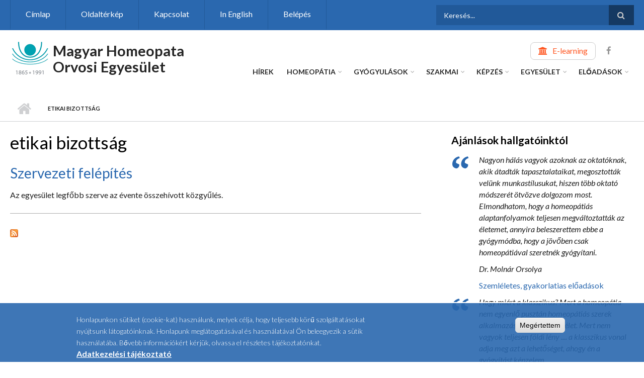

--- FILE ---
content_type: text/html; charset=utf-8
request_url: https://www.homeopata.hu/hu/tags/etikai-bizottsag
body_size: 73900
content:
<!DOCTYPE html>
<html lang="hu" dir="ltr"
  xmlns:content="http://purl.org/rss/1.0/modules/content/"
  xmlns:dc="http://purl.org/dc/terms/"
  xmlns:foaf="http://xmlns.com/foaf/0.1/"
  xmlns:og="http://ogp.me/ns#"
  xmlns:rdfs="http://www.w3.org/2000/01/rdf-schema#"
  xmlns:sioc="http://rdfs.org/sioc/ns#"
  xmlns:sioct="http://rdfs.org/sioc/types#"
  xmlns:skos="http://www.w3.org/2004/02/skos/core#"
  xmlns:xsd="http://www.w3.org/2001/XMLSchema#">

<head profile="http://www.w3.org/1999/xhtml/vocab">
  <meta http-equiv="Content-Type" content="text/html; charset=utf-8" />
<meta name="Generator" content="Drupal 7 (http://drupal.org)" />
<link rel="alternate" type="application/rss+xml" title="RSS - etikai bizottság" href="https://www.homeopata.hu/hu/taxonomy/term/161/feed" />
<link rel="canonical" href="/hu/tags/etikai-bizottsag" />
<link rel="shortlink" href="/hu/taxonomy/term/161" />
<meta name="MobileOptimized" content="width" />
<meta name="HandheldFriendly" content="true" />
<meta name="viewport" content="width=device-width, initial-scale=1" />
<meta about="/hu/tags/etikai-bizottsag" typeof="skos:Concept" property="rdfs:label skos:prefLabel" content="etikai bizottság" />
<link rel="shortcut icon" href="https://www.homeopata.hu/sites/default/files/homeopata-logo0_0.png" type="image/png" />
  <title>etikai bizottság | Magyar Homeopata Orvosi Egyesület</title>
  <style type="text/css" media="all">
@import url("https://www.homeopata.hu/modules/system/system.base.css?suhruz");
@import url("https://www.homeopata.hu/modules/system/system.menus.css?suhruz");
@import url("https://www.homeopata.hu/modules/system/system.messages.css?suhruz");
@import url("https://www.homeopata.hu/modules/system/system.theme.css?suhruz");
</style>
<style type="text/css" media="all">
@import url("https://www.homeopata.hu/sites/all/modules/simplenews/simplenews.css?suhruz");
@import url("https://www.homeopata.hu/modules/book/book.css?suhruz");
@import url("https://www.homeopata.hu/sites/all/modules/calendar/css/calendar_multiday.css?suhruz");
@import url("https://www.homeopata.hu/modules/field/theme/field.css?suhruz");
@import url("https://www.homeopata.hu/sites/all/modules/footnotes/footnotes.css?suhruz");
@import url("https://www.homeopata.hu/modules/node/node.css?suhruz");
@import url("https://www.homeopata.hu/modules/search/search.css?suhruz");
@import url("https://www.homeopata.hu/modules/user/user.css?suhruz");
@import url("https://www.homeopata.hu/sites/all/modules/youtube/css/youtube.css?suhruz");
@import url("https://www.homeopata.hu/sites/all/modules/extlink/css/extlink.css?suhruz");
@import url("https://www.homeopata.hu/sites/all/modules/views/css/views.css?suhruz");
</style>
<style type="text/css" media="all">
@import url("https://www.homeopata.hu/sites/all/modules/ctools/css/ctools.css?suhruz");
</style>
<link type="text/css" rel="stylesheet" href="https://www.homeopata.hu/sites/all/modules/popup/popup.css?suhruz" media="all" />
<style type="text/css" media="all">
@import url("https://www.homeopata.hu/sites/all/modules/tagclouds/tagclouds.css?suhruz");
@import url("https://www.homeopata.hu/sites/all/modules/eu_cookie_compliance/css/eu_cookie_compliance.css?suhruz");
@import url("https://www.homeopata.hu/modules/taxonomy/taxonomy.css?suhruz");
</style>
<link type="text/css" rel="stylesheet" href="https://maxcdn.bootstrapcdn.com/font-awesome/4.4.0/css/font-awesome.min.css" media="all" />
<style type="text/css" media="all">
@import url("https://www.homeopata.hu/sites/all/themes/scholarly/js/meanmenu/meanmenu.css?suhruz");
@import url("https://www.homeopata.hu/sites/all/libraries/superfish/css/superfish.css?suhruz");
@import url("https://www.homeopata.hu/sites/default/files/ctools/css/cbdb44160de9a4cd16a9ea5f8d0782f5.css?suhruz");
</style>
<style type="text/css" media="all">
@import url("https://www.homeopata.hu/sites/all/themes/scholarly/bootstrap/css/bootstrap.css?suhruz");
@import url("https://www.homeopata.hu/sites/all/themes/scholarly/js/flexslider/flexslider.css?suhruz");
@import url("https://www.homeopata.hu/sites/all/themes/scholarly/style.css?suhruz");
</style>
<style type="text/css" media="print">
@import url("https://www.homeopata.hu/sites/all/themes/scholarly/print.css?suhruz");
</style>
<style type="text/css" media="all">
@import url("https://www.homeopata.hu/sites/all/themes/scholarly/style-blue.css?suhruz");
</style>
<link type="text/css" rel="stylesheet" href="https://www.homeopata.hu/sites/all/themes/scholarly/fonts/https/lato-font.css?suhruz" media="all" />
<style type="text/css" media="all">
@import url("https://www.homeopata.hu/sites/all/themes/scholarly/fonts/https/sourcecodepro-font.css?suhruz");
@import url("https://www.homeopata.hu/sites/all/themes/scholarly/fonts/https/ptserif-blockquote-font.css?suhruz");
</style>

<!--[if (IE 9)&(!IEMobile)]>
<link type="text/css" rel="stylesheet" href="https://www.homeopata.hu/sites/all/themes/scholarly/ie9.css?suhruz" media="all" />
<![endif]-->
<style type="text/css" media="all">
@import url("https://www.homeopata.hu/sites/all/themes/scholarly/local.css?suhruz");
@import url("https://www.homeopata.hu/sites/default/files/css_injector/css_injector_1.css?suhruz");
@import url("https://www.homeopata.hu/sites/default/files/css_injector/css_injector_3.css?suhruz");
@import url("https://www.homeopata.hu/sites/default/files/css_injector/css_injector_5.css?suhruz");
@import url("https://www.homeopata.hu/sites/default/files/css_injector/css_injector_7.css?suhruz");
@import url("https://www.homeopata.hu/sites/default/files/css_injector/css_injector_9.css?suhruz");
@import url("https://www.homeopata.hu/sites/default/files/css_injector/css_injector_11.css?suhruz");
@import url("https://www.homeopata.hu/sites/default/files/css_injector/css_injector_13.css?suhruz");
@import url("https://www.homeopata.hu/sites/default/files/css_injector/css_injector_15.css?suhruz");
@import url("https://www.homeopata.hu/sites/default/files/css_injector/css_injector_17.css?suhruz");
@import url("https://www.homeopata.hu/sites/default/files/css_injector/css_injector_23.css?suhruz");
@import url("https://www.homeopata.hu/sites/default/files/css_injector/css_injector_25.css?suhruz");
@import url("https://www.homeopata.hu/sites/default/files/css_injector/css_injector_29.css?suhruz");
@import url("https://www.homeopata.hu/sites/default/files/css_injector/css_injector_31.css?suhruz");
@import url("https://www.homeopata.hu/sites/default/files/css_injector/css_injector_35.css?suhruz");
@import url("https://www.homeopata.hu/sites/default/files/css_injector/css_injector_36.css?suhruz");
</style>
<style type="text/css" media="all">
@import url("https://www.homeopata.hu/sites/default/files/css_injector/css_injector_38.css?suhruz");
@import url("https://www.homeopata.hu/sites/default/files/css_injector/css_injector_39.css?suhruz");
</style>

  <!-- HTML5 element support for IE6-8 -->
  <!--[if lt IE 9]>
    <script src="//html5shiv.googlecode.com/svn/trunk/html5.js"></script>
  <![endif]-->
  <script type="text/javascript" src="https://www.homeopata.hu/sites/all/modules/jquery_update/replace/jquery/1.12/jquery.min.js?v=1.12.4"></script>
<script type="text/javascript" src="https://www.homeopata.hu/misc/jquery-extend-3.4.0.js?v=1.12.4"></script>
<script type="text/javascript" src="https://www.homeopata.hu/misc/jquery-html-prefilter-3.5.0-backport.js?v=1.12.4"></script>
<script type="text/javascript" src="https://www.homeopata.hu/misc/jquery.once.js?v=1.2"></script>
<script type="text/javascript" src="https://www.homeopata.hu/misc/drupal.js?suhruz"></script>
<script type="text/javascript" src="https://www.homeopata.hu/sites/all/modules/jquery_update/js/jquery_browser.js?v=0.0.1"></script>
<script type="text/javascript" src="https://www.homeopata.hu/sites/all/modules/eu_cookie_compliance/js/jquery.cookie-1.4.1.min.js?v=1.4.1"></script>
<script type="text/javascript" src="https://www.homeopata.hu/misc/form-single-submit.js?v=7.103"></script>
<script type="text/javascript" src="https://www.homeopata.hu/sites/all/modules/entityreference/js/entityreference.js?suhruz"></script>
<script type="text/javascript" src="https://www.homeopata.hu/sites/default/files/languages/hu_VU3mfAUVPOYiFmtmX1hyCtkCwycNJs-a6uTXQ2jZDQU.js?suhruz"></script>
<script type="text/javascript" src="https://www.homeopata.hu/sites/all/modules/popup/popup.js?suhruz"></script>
<script type="text/javascript" src="https://www.homeopata.hu/sites/all/modules/google_analytics/googleanalytics.js?suhruz"></script>
<script type="text/javascript" src="https://www.googletagmanager.com/gtag/js?id=G-0HJC4KGV6H"></script>
<script type="text/javascript">
<!--//--><![CDATA[//><!--
window.google_analytics_uacct = "G-0HJC4KGV6H";window.dataLayer = window.dataLayer || [];function gtag(){dataLayer.push(arguments)};gtag("js", new Date());gtag("set", "developer_id.dMDhkMT", true);gtag("config", "G-0HJC4KGV6H", {"groups":"default","anonymize_ip":true,"allow_ad_personalization_signals":false});
//--><!]]>
</script>
<script type="text/javascript" src="https://www.homeopata.hu/sites/all/modules/extlink/js/extlink.js?suhruz"></script>
<script type="text/javascript" src="https://www.homeopata.hu/sites/all/themes/scholarly/bootstrap/js/bootstrap.min.js?suhruz"></script>
<script type="text/javascript">
<!--//--><![CDATA[//><!--
jQuery(document).ready(function($) { 
		$(window).scroll(function() {
			if($(this).scrollTop() != 0) {
				$("#toTop").addClass("show");	
			} else {
				$("#toTop").removeClass("show");
			}
		});
		
		$("#toTop").click(function() {
			$("body,html").animate({scrollTop:0},800);
		});	
		
		});
//--><!]]>
</script>
<script type="text/javascript">
<!--//--><![CDATA[//><!--
jQuery(document).ready(function($) { 

	    var map;
	    var myLatlng;
	    var myZoom;
	    var marker;
		
		});
//--><!]]>
</script>
<script type="text/javascript" src="https://maps.googleapis.com/maps/api/js?v=3&amp;key=AIzaSyDyL-4KyWw_3hp-0jmZLGcJ3zMWkkJ44VI"></script>
<script type="text/javascript">
<!--//--><![CDATA[//><!--
jQuery(document).ready(function($) { 

		if ($("#map-canvas").length>0) {
		
			myLatlng = new google.maps.LatLng(Drupal.settings.scholarly['google_map_latitude'], Drupal.settings.scholarly['google_map_longitude']);
			myZoom = 13;
			
			function initialize() {
			
				var mapOptions = {
				zoom: myZoom,
				mapTypeId: google.maps.MapTypeId.ROADMAP,
				center: myLatlng,
				scrollwheel: false
				};
				
				map = new google.maps.Map(document.getElementById(Drupal.settings.scholarly['google_map_canvas']),mapOptions);
				
				marker = new google.maps.Marker({
				map:map,
				draggable:true,
				position: myLatlng
				});
				
				google.maps.event.addDomListener(window, "resize", function() {
				map.setCenter(myLatlng);
				});
		
			}
		
			google.maps.event.addDomListener(window, "load", initialize);
			
		}
		
		});
//--><!]]>
</script>
<script type="text/javascript">
<!--//--><![CDATA[//><!--
jQuery(document).ready(function($) { 

			var	headerTopHeight = $("#header-top").outerHeight(),
			headerHeight = $("#header").outerHeight();
			
			$(window).scroll(function() {
			if(($(this).scrollTop() > headerTopHeight+headerHeight) && ($(window).width() > 767)) {
				$("body").addClass("onscroll");
				if (($("#site-name").length > 0) && ($("#logo").length > 0)) {
					$(".onscroll #logo").addClass("hide");
				}

				if ($("#banner").length > 0) { 
 					$("#banner").css("marginTop", (headerHeight)+"px");
				} else if ($("#page-intro").length > 0) {
					$("#page-intro").css("marginTop", (headerHeight)+"px");
				} else {
					$("#page").css("marginTop", (headerHeight)+"px");
				}
			} else {
				$("body").removeClass("onscroll");
				$("#logo").removeClass("hide");
				$("#page,#banner,#page-intro").css("marginTop", (0)+"px");
			}
			});
		});
//--><!]]>
</script>
<script type="text/javascript" src="https://www.homeopata.hu/sites/all/themes/scholarly/js/meanmenu/jquery.meanmenu.fork.js?suhruz"></script>
<script type="text/javascript">
<!--//--><![CDATA[//><!--
jQuery(document).ready(function($) {

			$("#main-navigation .sf-menu, #main-navigation .content>ul.menu, #main-navigation ul.main-menu").wrap("<div class='meanmenu-wrapper'></div>");
			$("#main-navigation .meanmenu-wrapper").meanmenu({
				meanScreenWidth: "767",
				meanRemoveAttrs: true,
				meanMenuContainer: "#header-inside",
				meanMenuClose: ""
			});

			$("#header-top .sf-menu, #header-top .content>ul.menu").wrap("<div class='header-top-meanmenu-wrapper'></div>");
			$("#header-top .header-top-meanmenu-wrapper").meanmenu({
				meanScreenWidth: "767",
				meanRemoveAttrs: true,
				meanMenuContainer: "#header-top-inside",
				meanMenuClose: ""
			});

		});
//--><!]]>
</script>
<script type="text/javascript">
<!--//--><![CDATA[//><!--

        (function($) {
		Drupal.FieldGroup = Drupal.FieldGroup || {};
		Drupal.FieldGroup.Effects = Drupal.FieldGroup.Effects || {};

            Drupal.FieldGroup.Effects.processAccordion = {
              execute: function (context, settings, type) {
                $("div.field-group-accordion-wrapper", context).once("fieldgroup-effects", function () {
                  var wrapper = $(this);

                  wrapper.accordion({
                    heightStyle: "content",
                    autoHeight: true,
                    active: ".field-group-accordion-active",
                    collapsible: true,
                    changestart: function(event, ui) {
                      if ($(this).hasClass("effect-none")) {
                        ui.options.animated = false;
                      }
                      else {
                        ui.options.animated = "slide";
                      }
                    }
                  });
                });
              }
            }
	
    	})(jQuery);
//--><!]]>
</script>
<script type="text/javascript" src="https://www.homeopata.hu/sites/all/libraries/superfish/superfish.js?suhruz"></script>
<script type="text/javascript" src="https://www.homeopata.hu/sites/all/libraries/superfish/jquery.hoverIntent.minified.js?suhruz"></script>
<script type="text/javascript" src="https://www.homeopata.hu/sites/all/libraries/superfish/supposition.js?suhruz"></script>
<script type="text/javascript" src="https://www.homeopata.hu/sites/all/libraries/superfish/supersubs.js?suhruz"></script>
<script type="text/javascript" src="https://www.homeopata.hu/sites/all/modules/superfish/superfish.js?suhruz"></script>
<script type="text/javascript" src="https://www.homeopata.hu/sites/all/themes/scholarly/js/flexslider/jquery.flexslider.js?suhruz"></script>
<script type="text/javascript" src="https://www.homeopata.hu/sites/all/themes/scholarly/js/jquery.browser.min.js?suhruz"></script>
<script type="text/javascript">
<!--//--><![CDATA[//><!--
jQuery.extend(Drupal.settings, {"basePath":"\/","pathPrefix":"hu\/","setHasJsCookie":0,"ajaxPageState":{"theme":"scholarly","theme_token":"jK1ZXuoq_lV5EDvSIjfB-nurInlb4z9gRubeuv2rq90","js":{"0":1,"sites\/all\/modules\/eu_cookie_compliance\/js\/eu_cookie_compliance.min.js":1,"sites\/all\/modules\/jquery_update\/replace\/jquery\/1.12\/jquery.min.js":1,"misc\/jquery-extend-3.4.0.js":1,"misc\/jquery-html-prefilter-3.5.0-backport.js":1,"misc\/jquery.once.js":1,"misc\/drupal.js":1,"sites\/all\/modules\/jquery_update\/js\/jquery_browser.js":1,"sites\/all\/modules\/eu_cookie_compliance\/js\/jquery.cookie-1.4.1.min.js":1,"misc\/form-single-submit.js":1,"sites\/all\/modules\/entityreference\/js\/entityreference.js":1,"public:\/\/languages\/hu_VU3mfAUVPOYiFmtmX1hyCtkCwycNJs-a6uTXQ2jZDQU.js":1,"sites\/all\/modules\/popup\/popup.js":1,"sites\/all\/modules\/google_analytics\/googleanalytics.js":1,"https:\/\/www.googletagmanager.com\/gtag\/js?id=G-0HJC4KGV6H":1,"1":1,"sites\/all\/modules\/extlink\/js\/extlink.js":1,"sites\/all\/themes\/scholarly\/bootstrap\/js\/bootstrap.min.js":1,"2":1,"3":1,"https:\/\/maps.googleapis.com\/maps\/api\/js?v=3\u0026key=AIzaSyDyL-4KyWw_3hp-0jmZLGcJ3zMWkkJ44VI":1,"4":1,"5":1,"sites\/all\/themes\/scholarly\/js\/meanmenu\/jquery.meanmenu.fork.js":1,"6":1,"7":1,"sites\/all\/libraries\/superfish\/superfish.js":1,"sites\/all\/libraries\/superfish\/jquery.hoverIntent.minified.js":1,"sites\/all\/libraries\/superfish\/supposition.js":1,"sites\/all\/libraries\/superfish\/supersubs.js":1,"sites\/all\/modules\/superfish\/superfish.js":1,"sites\/all\/themes\/scholarly\/js\/flexslider\/jquery.flexslider.js":1,"sites\/all\/themes\/scholarly\/js\/jquery.browser.min.js":1},"css":{"modules\/system\/system.base.css":1,"modules\/system\/system.menus.css":1,"modules\/system\/system.messages.css":1,"modules\/system\/system.theme.css":1,"sites\/all\/modules\/simplenews\/simplenews.css":1,"modules\/book\/book.css":1,"sites\/all\/modules\/calendar\/css\/calendar_multiday.css":1,"modules\/field\/theme\/field.css":1,"sites\/all\/modules\/footnotes\/footnotes.css":1,"modules\/node\/node.css":1,"modules\/search\/search.css":1,"modules\/user\/user.css":1,"sites\/all\/modules\/youtube\/css\/youtube.css":1,"sites\/all\/modules\/extlink\/css\/extlink.css":1,"sites\/all\/modules\/views\/css\/views.css":1,"sites\/all\/modules\/ctools\/css\/ctools.css":1,"sites\/all\/modules\/popup\/popup.css":1,"sites\/all\/modules\/tagclouds\/tagclouds.css":1,"sites\/all\/modules\/eu_cookie_compliance\/css\/eu_cookie_compliance.css":1,"modules\/taxonomy\/taxonomy.css":1,"https:\/\/maxcdn.bootstrapcdn.com\/font-awesome\/4.4.0\/css\/font-awesome.min.css":1,"sites\/all\/themes\/scholarly\/js\/meanmenu\/meanmenu.css":1,"sites\/all\/libraries\/superfish\/css\/superfish.css":1,"public:\/\/ctools\/css\/cbdb44160de9a4cd16a9ea5f8d0782f5.css":1,"sites\/all\/themes\/scholarly\/bootstrap\/css\/bootstrap.css":1,"sites\/all\/themes\/scholarly\/js\/flexslider\/flexslider.css":1,"sites\/all\/themes\/scholarly\/style.css":1,"sites\/all\/themes\/scholarly\/print.css":1,"sites\/all\/themes\/scholarly\/style-blue.css":1,"sites\/all\/themes\/scholarly\/fonts\/https\/lato-font.css":1,"sites\/all\/themes\/scholarly\/fonts\/https\/sourcecodepro-font.css":1,"sites\/all\/themes\/scholarly\/fonts\/https\/ptserif-blockquote-font.css":1,"sites\/all\/themes\/scholarly\/ie9.css":1,"sites\/all\/themes\/scholarly\/local.css":1,"public:\/\/css_injector\/css_injector_1.css":1,"public:\/\/css_injector\/css_injector_3.css":1,"public:\/\/css_injector\/css_injector_5.css":1,"public:\/\/css_injector\/css_injector_7.css":1,"public:\/\/css_injector\/css_injector_9.css":1,"public:\/\/css_injector\/css_injector_11.css":1,"public:\/\/css_injector\/css_injector_13.css":1,"public:\/\/css_injector\/css_injector_15.css":1,"public:\/\/css_injector\/css_injector_17.css":1,"public:\/\/css_injector\/css_injector_23.css":1,"public:\/\/css_injector\/css_injector_25.css":1,"public:\/\/css_injector\/css_injector_29.css":1,"public:\/\/css_injector\/css_injector_31.css":1,"public:\/\/css_injector\/css_injector_35.css":1,"public:\/\/css_injector\/css_injector_36.css":1,"public:\/\/css_injector\/css_injector_37.css":1,"public:\/\/css_injector\/css_injector_38.css":1,"public:\/\/css_injector\/css_injector_39.css":1}},"popup":{"effects":{"show":{"default":"this.body.show();","fade":"\n        if (this.opacity){\n          this.body.fadeTo(\u0027medium\u0027,this.opacity);\n        }else{\n          this.body.fadeIn(\u0027medium\u0027);\n        }","slide-down":"this.body.slideDown(\u0027medium\u0027)","slide-down-fade":"\n        this.body.animate(\n          {\n            height:\u0027show\u0027,\n            opacity:(this.opacity ? this.opacity : \u0027show\u0027)\n          }, \u0027medium\u0027\n        );"},"hide":{"default":"this.body.hide();","fade":"this.body.fadeOut(\u0027medium\u0027);","slide-down":"this.body.slideUp(\u0027medium\u0027);","slide-down-fade":"\n        this.body.animate(\n          {\n            height:\u0027hide\u0027,\n            opacity:\u0027hide\u0027\n          }, \u0027medium\u0027\n        );"}},"linger":"500","delay":"250"},"better_exposed_filters":{"views":{"mt_events":{"displays":{"block":{"filters":[]}}},"mt_testimonials":{"displays":{"block_1":{"filters":[]}}},"mt_tweets":{"displays":{"block":{"filters":[]}}}}},"eu_cookie_compliance":{"cookie_policy_version":"1.0.0","popup_enabled":1,"popup_agreed_enabled":1,"popup_hide_agreed":1,"popup_clicking_confirmation":1,"popup_scrolling_confirmation":0,"popup_html_info":"\u003Cdiv class=\u0022eu-cookie-compliance-banner eu-cookie-compliance-banner-info eu-cookie-compliance-banner--default\u0022\u003E\n  \u003Cdiv class=\u0022popup-content info\u0022\u003E\n        \u003Cdiv id=\u0022popup-text\u0022\u003E\n      \u003Cp\u003E\u003Cspan\u003EHonlapunkon s\u00fctiket (cookie-kat) haszn\u00e1lunk, melyek c\u00e9lja, hogy teljesebb k\u00f6r\u0171 szolg\u00e1ltat\u00e1sokat ny\u00fajtsunk l\u00e1togat\u00f3inknak.\u003C\/span\u003E\u003C\/p\u003E\n\u003Cp\u003EHonlapunk megl\u00e1togat\u00e1s\u00e1val \u00e9s haszn\u00e1lat\u00e1val \u00d6n beleegyezik a s\u00fctik haszn\u00e1lat\u00e1ba. B\u0151vebb inform\u00e1ci\u00f3k\u00e9rt k\u00e9rj\u00fck, olvassa el r\u00e9szletes t\u00e1j\u00e9koztat\u00f3nkat.\u003C\/p\u003E\n              \u003Cbutton type=\u0022button\u0022 class=\u0022find-more-button eu-cookie-compliance-more-button\u0022\u003EAdatkezel\u00e9si t\u00e1j\u00e9koztat\u00f3\u003C\/button\u003E\n          \u003C\/div\u003E\n    \n    \u003Cdiv id=\u0022popup-buttons\u0022 class=\u0022\u0022\u003E\n            \u003Cbutton type=\u0022button\u0022 class=\u0022agree-button eu-cookie-compliance-default-button\u0022\u003EMeg\u00e9rtettem\u003C\/button\u003E\n          \u003C\/div\u003E\n  \u003C\/div\u003E\n\u003C\/div\u003E","use_mobile_message":false,"mobile_popup_html_info":"\u003Cdiv class=\u0022eu-cookie-compliance-banner eu-cookie-compliance-banner-info eu-cookie-compliance-banner--default\u0022\u003E\n  \u003Cdiv class=\u0022popup-content info\u0022\u003E\n        \u003Cdiv id=\u0022popup-text\u0022\u003E\n                    \u003Cbutton type=\u0022button\u0022 class=\u0022find-more-button eu-cookie-compliance-more-button\u0022\u003EAdatkezel\u00e9si t\u00e1j\u00e9koztat\u00f3\u003C\/button\u003E\n          \u003C\/div\u003E\n    \n    \u003Cdiv id=\u0022popup-buttons\u0022 class=\u0022\u0022\u003E\n            \u003Cbutton type=\u0022button\u0022 class=\u0022agree-button eu-cookie-compliance-default-button\u0022\u003EMeg\u00e9rtettem\u003C\/button\u003E\n          \u003C\/div\u003E\n  \u003C\/div\u003E\n\u003C\/div\u003E\n","mobile_breakpoint":"768","popup_html_agreed":"\u003Cdiv\u003E\n  \u003Cdiv class=\u0022popup-content agreed\u0022\u003E\n    \u003Cdiv id=\u0022popup-text\u0022\u003E\n      \u003Cp\u003E\u003Cspan\u003EK\u00f6sz\u00f6nj\u00fck!\u003C\/span\u003E\u003C\/p\u003E\n    \u003C\/div\u003E\n    \u003Cdiv id=\u0022popup-buttons\u0022\u003E\n      \u003Cbutton type=\u0022button\u0022 class=\u0022hide-popup-button eu-cookie-compliance-hide-button\u0022\u003EBez\u00e1r\u003C\/button\u003E\n              \u003Cbutton type=\u0022button\u0022 class=\u0022find-more-button eu-cookie-compliance-more-button-thank-you\u0022 \u003EAdatkezel\u00e9si t\u00e1j\u00e9koztat\u00f3\u003C\/button\u003E\n          \u003C\/div\u003E\n  \u003C\/div\u003E\n\u003C\/div\u003E","popup_use_bare_css":false,"popup_height":"auto","popup_width":"100%","popup_delay":1000,"popup_link":"\/hu\/content\/adatkezelesi-tajekoztato","popup_link_new_window":1,"popup_position":null,"fixed_top_position":1,"popup_language":"hu","store_consent":false,"better_support_for_screen_readers":0,"reload_page":0,"domain":"","domain_all_sites":null,"popup_eu_only_js":0,"cookie_lifetime":"100","cookie_session":false,"disagree_do_not_show_popup":0,"method":"default","allowed_cookies":"","withdraw_markup":"\u003Cbutton type=\u0022button\u0022 class=\u0022eu-cookie-withdraw-tab\u0022\u003EPrivacy settings\u003C\/button\u003E\n\u003Cdiv class=\u0022eu-cookie-withdraw-banner\u0022\u003E\n  \u003Cdiv class=\u0022popup-content info\u0022\u003E\n    \u003Cdiv id=\u0022popup-text\u0022\u003E\n      \u003Ch2\u003EWe use cookies on this site to enhance your user experience\u003C\/h2\u003E\n\u003Cp\u003EYou have given your consent for us to set cookies.\u003C\/p\u003E\n    \u003C\/div\u003E\n    \u003Cdiv id=\u0022popup-buttons\u0022\u003E\n      \u003Cbutton type=\u0022button\u0022 class=\u0022eu-cookie-withdraw-button\u0022\u003EWithdraw consent\u003C\/button\u003E\n    \u003C\/div\u003E\n  \u003C\/div\u003E\n\u003C\/div\u003E\n","withdraw_enabled":false,"withdraw_button_on_info_popup":false,"cookie_categories":[],"cookie_categories_details":[],"enable_save_preferences_button":true,"cookie_name":"","cookie_value_disagreed":"0","cookie_value_agreed_show_thank_you":"1","cookie_value_agreed":"2","containing_element":"body","automatic_cookies_removal":true,"close_button_action":"close_banner"},"googleanalytics":{"account":["G-0HJC4KGV6H"],"trackOutbound":1,"trackMailto":1,"trackDownload":1,"trackDownloadExtensions":"7z|aac|arc|arj|asf|asx|avi|bin|csv|doc(x|m)?|dot(x|m)?|exe|flv|gif|gz|gzip|hqx|jar|jpe?g|js|mp(2|3|4|e?g)|mov(ie)?|msi|msp|pdf|phps|png|ppt(x|m)?|pot(x|m)?|pps(x|m)?|ppam|sld(x|m)?|thmx|qtm?|ra(m|r)?|sea|sit|tar|tgz|torrent|txt|wav|wma|wmv|wpd|xls(x|m|b)?|xlt(x|m)|xlam|xml|z|zip"},"superfish":[{"id":"2","sf":{"animation":{"opacity":"show"},"speed":"\u0027fast\u0027","autoArrows":false,"dropShadows":false,"disableHI":false},"plugins":{"supposition":true,"bgiframe":false,"supersubs":{"minWidth":"13","maxWidth":"27","extraWidth":1}}},{"id":"1","sf":{"animation":{"opacity":"show"},"speed":"\u0027fast\u0027","autoArrows":false,"dropShadows":false,"disableHI":false},"plugins":{"supposition":true,"bgiframe":false,"supersubs":{"minWidth":"13","maxWidth":"27","extraWidth":1}}}],"urlIsAjaxTrusted":{"\/hu\/tags\/etikai-bizottsag":true},"extlink":{"extTarget":"_blank","extClass":"ext","extLabel":"(link is external)","extImgClass":0,"extIconPlacement":"append","extSubdomains":0,"extExclude":"","extInclude":".(pdf|doc|ppt)","extCssExclude":".social-media-info","extCssExplicit":"","extAlert":0,"extAlertText":"This link will take you to an external web site.","mailtoClass":"mailto","mailtoLabel":"(link sends e-mail)","extUseFontAwesome":false},"scholarly":{"google_map_latitude":"40.726576","google_map_longitude":"-74.046822","google_map_canvas":"map-canvas"}});
//--><!]]>
</script>
</head>
<body class="html not-front not-logged-in one-sidebar sidebar-second page-taxonomy page-taxonomy-term page-taxonomy-term- page-taxonomy-term-161 i18n-hu no-banner sff-7 slff-7 hff-7 pff-7 form-style-1" >
  <div id="skip-link">
    <a href="#main-content" class="element-invisible element-focusable">Ugrás a tartalomra</a>
  </div>
    <div id="toTop"><i class="fa fa-angle-up"></i></div>

<!-- #header-top -->
<div id="header-top" class="clearfix">
    <div class="container">

        <!-- #header-top-inside -->
        <div id="header-top-inside" class="clearfix">
            <div class="row">
            
                        <div class="col-md-8">
                <!-- #header-top-left -->
                <div id="header-top-left" class="clearfix">
                    <div class="header-top-area">
                          <div class="region region-header-top-left">
    <div id="block-superfish-2" class="block block-superfish clearfix">

    
  <div class="content">
    <ul id="superfish-2" class="menu sf-menu sf-menu-header-top-menu sf-horizontal sf-style-none sf-total-items-5 sf-parent-items-0 sf-single-items-5"><li id="menu-446-2" class="first odd sf-item-1 sf-depth-1 sf-no-children"><a href="/hu" title="" class="sf-depth-1">Címlap</a></li><li id="menu-1317-2" class="middle even sf-item-2 sf-depth-1 sf-no-children"><a href="/hu/sitemap" title="" class="sf-depth-1">Oldaltérkép</a></li><li id="menu-454-2" class="middle odd sf-item-3 sf-depth-1 sf-no-children"><a href="/hu/content/kapcsolat" title="" class="sf-depth-1">Kapcsolat</a></li><li id="menu-2167-2" class="middle even sf-item-4 sf-depth-1 sf-no-children"><a href="//www.homeopata.hu/en" class="sf-depth-1">In English</a></li><li id="menu-2169-2" class="last odd sf-item-5 sf-depth-1 sf-no-children"><a href="/hu/user/login" title="" class="sf-depth-1">Belépés</a></li></ul>  </div>
</div>
  </div>
                    </div>
                </div>
                <!-- EOF:#header-top-left -->
            </div>
                        
                        <div class="col-md-4">
                <!-- #header-top-right -->
                <div id="header-top-right" class="clearfix">
                    <div class="header-top-area">                    
                          <div class="region region-header-top-right">
    <div id="block-search-form" class="block block-search clearfix">

    
  <div class="content">
    <form action="/hu/tags/etikai-bizottsag" method="post" id="search-block-form" accept-charset="UTF-8"><div><div class="container-inline">
      <h2 class="element-invisible">Keresés űrlap</h2>
    <div class="form-item form-type-textfield form-item-search-block-form">
 <input onblur="if (this.value == &#039;&#039;) {this.value = &#039;Keresés...&#039;;}" onfocus="if (this.value == &#039;Keresés...&#039;) {this.value = &#039;&#039;;}" type="text" id="edit-search-block-form--2" name="search_block_form" value="Keresés..." size="15" maxlength="128" class="form-text" />
</div>
<div class="form-actions form-wrapper" id="edit-actions"><input value="" type="submit" id="edit-submit" name="op" class="form-submit" /></div><input type="hidden" name="form_build_id" value="form-8R94jA7D-GjDnOWGnyjW6Who1c6kNGEWwxGd4gSmt_M" />
<input type="hidden" name="form_id" value="search_block_form" />
</div>
</div></form>  </div>
</div>
  </div>
                    </div>
                </div>
                <!-- EOF:#header-top-right -->
            </div>
                        
            </div>
        </div>
        <!-- EOF: #header-top-inside -->

    </div>
</div>
<!-- EOF: #header-top -->    

<!-- #header -->
<header id="header"  role="banner" class="clearfix">
    <div class="container">
        
        <!-- #header-inside -->
        <div id="header-inside" class="clearfix">
            <div class="row">
            
                <div class="col-md-4">
                    <!-- #header-inside-left -->
                    <div id="header-inside-left" class="clearfix">

                                        <div id="logo">
                    <a href="/hu" title="Címlap" rel="home"> <img src="https://www.homeopata.hu/sites/default/files/homeopata-logo-80.png" alt="Címlap" /> </a>
                    </div>
                                        
                                        <div id="site-name">
                    <a href="/hu" title="Címlap">Magyar Homeopata Orvosi Egyesület</a>
                    </div>
                                        
                                        
                      

                    </div>
                    <!-- EOF:#header-inside-left -->
                </div>
                
                <div class="col-md-8">
                    <!-- #header-inside-right -->
                    <div id="header-inside-right" class="clearfix">

                        <!-- #main-navigation -->
                        <div id="main-navigation" class="clearfix">
                            <nav role="navigation"> 
                                                                  <div class="region region-navigation">
    <div id="block-block-21" class="block block-block clearfix">

    
  <div class="content">
    <ul class="social-bookmarks-th">
	<li><a class="moodle" href="http://moodle.mhoe.hu/">E-learning</a></li>
	<li><a href="https://www.facebook.com/klasszikus.homeopatia/" target="_blank"><i class="fa fa-facebook" aria-hidden="true"></i></a></li>
	<li>&nbsp;</li>
	<li>&nbsp;</li>
</ul>
  </div>
</div>
<div id="block-superfish-1" class="block block-superfish clearfix">

    
  <div class="content">
    <ul id="superfish-1" class="menu sf-menu sf-main-menu sf-horizontal sf-style-none sf-total-items-7 sf-parent-items-6 sf-single-items-1"><li id="menu-1349-1" class="first odd sf-item-1 sf-depth-1 sf-no-children"><a href="/hu/content/hirek" class="sf-depth-1">Hírek</a></li><li id="menu-1319-1" class="middle even sf-item-2 sf-depth-1 sf-total-children-3 sf-parent-children-3 sf-single-children-0 menuparent"><a href="/hu/content/homeopatia" class="sf-depth-1 menuparent">Homeopátia</a><ul><li id="menu-1321-1" class="first odd sf-item-1 sf-depth-2 sf-total-children-5 sf-parent-children-1 sf-single-children-4 menuparent"><a href="/hu/content/homeopatia-mi-az" class="sf-depth-2 menuparent">Homeopátia - mi is az?</a><ul><li id="menu-1345-1" class="first odd sf-item-1 sf-depth-3 sf-no-children"><a href="/hu/content/roviden-homeopatiarol" class="sf-depth-3">Röviden a homeopátiáról</a></li><li id="menu-1347-1" class="middle even sf-item-2 sf-depth-3 sf-no-children"><a href="/hu/content/10-erv-homeopatia-mellett" class="sf-depth-3">10 érv a homeopátia mellett</a></li><li id="menu-1323-1" class="middle odd sf-item-3 sf-depth-3 sf-no-children"><a href="/hu/content/konvencionalis-komplementer-integrativ" class="sf-depth-3">Konvencionális? Komplementer? Integratív?</a></li><li id="menu-4516-1" class="middle even sf-item-4 sf-depth-3 sf-no-children"><a href="/hu/content/homeopatia-iranyzatai" class="sf-depth-3">A homeopátia irányzatai</a></li><li id="menu-1325-1" class="last odd sf-item-5 sf-depth-3 sf-total-children-2 sf-parent-children-0 sf-single-children-2 menuparent"><a href="/hu/content/homepatia-itthon-es-vilagban" class="sf-depth-3 menuparent">Homepátia itthon és a világban</a><ul><li id="menu-1615-1" class="first odd sf-item-1 sf-depth-4 sf-no-children"><a href="/hu/content/homeopatia-vilagban" class="sf-depth-4">Homeopátia a világban</a></li><li id="menu-1617-1" class="last even sf-item-2 sf-depth-4 sf-no-children"><a href="/hu/content/homeopatia-magyarorszagon" class="sf-depth-4">A homeopátia Magyarországon</a></li></ul></li></ul></li><li id="menu-1327-1" class="middle even sf-item-2 sf-depth-2 sf-total-children-4 sf-parent-children-0 sf-single-children-4 menuparent"><a href="/hu/content/tortenelem" class="sf-depth-2 menuparent">Történelem</a><ul><li id="menu-1621-1" class="first odd sf-item-1 sf-depth-3 sf-no-children"><a href="/hu/content/homeopatia-tortenete" class="sf-depth-3">A homeopátia története</a></li><li id="menu-1625-1" class="middle even sf-item-2 sf-depth-3 sf-no-children"><a href="/hu/content/homeopatia-tortenete-itthon" class="sf-depth-3">A homeopátia története itthon</a></li><li id="menu-1623-1" class="middle odd sf-item-3 sf-depth-3 sf-no-children"><a href="/hu/content/izelito-jarvanyok-homeopatias-kezelesenek-tortenetebol-julian-winston" class="sf-depth-3">Ízelítő a járványok homeopátiás kezelésének történetéből</a></li><li id="menu-1339-1" class="last even sf-item-4 sf-depth-3 sf-no-children"><a href="/hu/content/homeopatia-anno" class="sf-depth-3">Homeopátia - anno</a></li></ul></li><li id="menu-1329-1" class="last odd sf-item-3 sf-depth-2 sf-total-children-4 sf-parent-children-0 sf-single-children-4 menuparent"><a href="/hu/content/gyakori-kerdesek" class="sf-depth-2 menuparent">Gyakori kérdések</a><ul><li id="menu-1331-1" class="first odd sf-item-1 sf-depth-3 sf-no-children"><a href="/hu/content/altalaban-homeopatiarol" class="sf-depth-3">Általában a homeopátiáról</a></li><li id="menu-1337-1" class="middle even sf-item-2 sf-depth-3 sf-no-children"><a href="/hu/content/homeopatias-szerekrol" class="sf-depth-3">A homeopátiás szerekről</a></li><li id="menu-1333-1" class="middle odd sf-item-3 sf-depth-3 sf-no-children"><a href="/hu/content/gyogyitas-homeopatiaval" class="sf-depth-3">Gyógyítás homeopátiával</a></li><li id="menu-1335-1" class="last even sf-item-4 sf-depth-3 sf-no-children"><a href="/hu/content/helye-az-orvoslasban" class="sf-depth-3">Helye az orvoslásban</a></li></ul></li></ul></li><li id="menu-1353-1" class="middle odd sf-item-3 sf-depth-1 sf-total-children-6 sf-parent-children-1 sf-single-children-5 menuparent"><a href="/hu/content/gyogyulasok" class="sf-depth-1 menuparent">Gyógyulások</a><ul><li id="menu-1355-1" class="first odd sf-item-1 sf-depth-2 sf-no-children"><a href="/hu/content/gyogyulasok-homeopatiaval" class="sf-depth-2">Gyógyulások homeopátiával</a></li><li id="menu-1357-1" class="middle even sf-item-2 sf-depth-2 sf-total-children-1 sf-parent-children-0 sf-single-children-1 menuparent"><a href="/hu/content/betegsegek-z-ig" class="sf-depth-2 menuparent">Betegségek A-Z-ig</a><ul><li id="menu-5357-1" class="firstandlast odd sf-item-1 sf-depth-3 sf-no-children"><a href="/hu/content/oszi-teli-betegsegek-homeopatias-kezelese-kohoges-rekedtseg-torokfajas-orrfolyas-orrdugulas" class="sf-depth-3">Lázas légúti betegségek</a></li></ul></li><li id="menu-1359-1" class="middle odd sf-item-3 sf-depth-2 sf-no-children"><a href="/hu/content/orvos-valaszol" class="sf-depth-2">Orvos válaszol</a></li><li id="menu-1363-1" class="middle even sf-item-4 sf-depth-2 sf-no-children"><a href="/hu/content/homeopatias-orvosok" class="sf-depth-2">Homeopátiás orvosok</a></li><li id="menu-1365-1" class="middle odd sf-item-5 sf-depth-2 sf-no-children"><a href="/hu/content/homeopatias-gyogyszereket-arusito-patikak" class="sf-depth-2">Patikák</a></li><li id="menu-1367-1" class="last even sf-item-6 sf-depth-2 sf-no-children"><a href="/hu/content/honap-homeo-szere" class="sf-depth-2">A hónap homeo szere</a></li></ul></li><li id="menu-1405-1" class="middle even sf-item-4 sf-depth-1 sf-total-children-6 sf-parent-children-3 sf-single-children-3 menuparent"><a href="/hu/content/szakmai-informaciok" class="sf-depth-1 menuparent">Szakmai</a><ul><li id="menu-1619-1" class="first odd sf-item-1 sf-depth-2 sf-no-children"><a href="/hu/content/homeopatias-gyogyszerek" class="sf-depth-2">Homeopátiás gyógyszerek</a></li><li id="menu-1407-1" class="middle even sf-item-2 sf-depth-2 sf-total-children-2 sf-parent-children-2 sf-single-children-0 menuparent"><a href="/hu/content/homeopatias-kutatasok" class="sf-depth-2 menuparent">Homeopátiás kutatások</a><ul><li id="menu-1423-1" class="first odd sf-item-1 sf-depth-3 sf-total-children-4 sf-parent-children-0 sf-single-children-4 menuparent"><a href="/hu/content/alapkutatasok" class="sf-depth-3 menuparent">Alapkutatások</a><ul><li id="menu-2967-1" class="first odd sf-item-1 sf-depth-4 sf-no-children"><a href="/hu/content/alapkutatasok-altalanos-ismerteto" class="sf-depth-4">Alapkutatások - általános ismertető</a></li><li id="menu-2969-1" class="middle even sf-item-2 sf-depth-4 sf-no-children"><a href="/hu/content/amit-higitasokrol-tudni-erdemes" class="sf-depth-4">Amit a „hígításokról” tudni érdemes</a></li><li id="menu-1427-1" class="middle odd sf-item-3 sf-depth-4 sf-no-children"><a href="/hu/content/biologiai-alapkutatasok" class="sf-depth-4">Biológiai alapkutatások</a></li><li id="menu-1429-1" class="last even sf-item-4 sf-depth-4 sf-no-children"><a href="/hu/content/fizikai-alapkutatasok" class="sf-depth-4">Fizikai alapkutatások</a></li></ul></li><li id="menu-1425-1" class="last even sf-item-2 sf-depth-3 sf-total-children-3 sf-parent-children-0 sf-single-children-3 menuparent"><a href="/hu/content/klinikai-kutatasok" class="sf-depth-3 menuparent">Klinikai kutatások</a><ul><li id="menu-1431-1" class="first odd sf-item-1 sf-depth-4 sf-no-children"><a href="/hu/content/megfigyeleses-vizsgalatok" class="sf-depth-4">Megfigyeléses vizsgálatok</a></li><li id="menu-1433-1" class="middle even sf-item-2 sf-depth-4 sf-no-children"><a href="/hu/content/randomizalt-kontrollalt-vizsgalatok-rct-adatbazisok" class="sf-depth-4">Randomizált kontrollált vizsgálatok (RCT), adatbázisok</a></li><li id="menu-1435-1" class="last odd sf-item-3 sf-depth-4 sf-no-children"><a href="/hu/content/klinikai-vizsgalatok-szisztematikus-attekintesei" class="sf-depth-4">Klinikai vizsgálatok szisztematikus áttekintései</a></li></ul></li></ul></li><li id="menu-1409-1" class="middle odd sf-item-3 sf-depth-2 sf-total-children-3 sf-parent-children-0 sf-single-children-3 menuparent"><a href="/hu/content/homeopatia-jelentosege" class="sf-depth-2 menuparent">A homeopátia jelentősége</a><ul><li id="menu-1417-1" class="first odd sf-item-1 sf-depth-3 sf-no-children"><a href="/hu/content/integrativ-orvoslas" class="sf-depth-3">Integratív orvoslás</a></li><li id="menu-1419-1" class="middle even sf-item-2 sf-depth-3 sf-no-children"><a href="/hu/content/tudomanyos-allasfoglalasok" class="sf-depth-3">Tudományos állásfoglalások</a></li><li id="menu-1421-1" class="last odd sf-item-3 sf-depth-3 sf-no-children"><a href="/hu/content/osszefoglalo-tanulmanyok-tudomanyos-keretmunkak" class="sf-depth-3">Összefoglaló tanulmányok - Tudományos keretmunkák</a></li></ul></li><li id="menu-1411-1" class="middle even sf-item-4 sf-depth-2 sf-total-children-22 sf-parent-children-2 sf-single-children-20 menuparent"><a href="/hu/content/simile-homeopatias-szaklap" class="sf-depth-2 menuparent">Simile</a><ul><li id="menu-4940-1" class="first odd sf-item-1 sf-depth-3 sf-no-children"><a href="/hu/content/simile-2018-tel-25-evfolyam-4-szam" class="sf-depth-3">2018. 4. szám</a></li><li id="menu-4818-1" class="middle even sf-item-2 sf-depth-3 sf-no-children"><a href="/hu/content/simile-2018-osz-25-evfolyam-3-szam" class="sf-depth-3">2018. 3. szám</a></li><li id="menu-4641-1" class="middle odd sf-item-3 sf-depth-3 sf-no-children"><a href="/hu/content/simile-2018-nyar-25-evfolyam-2-szam" class="sf-depth-3">2018. 2. szám</a></li><li id="menu-4280-1" class="middle even sf-item-4 sf-depth-3 sf-no-children"><a href="/hu/content/simile-2018-tavasz-25-evfolyam-1-szam" class="sf-depth-3">2018. 1. szám</a></li><li id="menu-3753-1" class="middle odd sf-item-5 sf-depth-3 sf-no-children"><a href="/hu/content/simile-2017-tel-24-evfolyam-4-szam" class="sf-depth-3">2017. 4. szám</a></li><li id="menu-3601-1" class="middle even sf-item-6 sf-depth-3 sf-no-children"><a href="/hu/content/simile-2017-osz-24-evfolyam-3-szam" class="sf-depth-3">2017. 3. szám</a></li><li id="menu-3563-1" class="middle odd sf-item-7 sf-depth-3 sf-no-children"><a href="/hu/content/simile-2017-nyar-24-evfolyam-2-szam" class="sf-depth-3">2017. 2. szám</a></li><li id="menu-2971-1" class="middle even sf-item-8 sf-depth-3 sf-no-children"><a href="/hu/content/simile-2017-tavasz-24-evfolyam-1-szam" class="sf-depth-3">2017. 1. szám</a></li><li id="menu-6234-1" class="middle odd sf-item-9 sf-depth-3 sf-no-children"><a href="/hu/content/simile-2008-tavasz-15-evfolyam-1-szam" class="sf-depth-3">2008. 1. szám</a></li><li id="menu-6356-1" class="middle even sf-item-10 sf-depth-3 sf-no-children"><a href="/hu/content/simile-2008-nyar-15-evfolyam-2-szam" class="sf-depth-3">2008. 2. szám</a></li><li id="menu-6485-1" class="middle odd sf-item-11 sf-depth-3 sf-no-children"><a href="/hu/content/simile-2008-tel-15-evfolyam-4-szam" class="sf-depth-3">Simile - 2008. Tél 15. évfolyam 4. szám klónja</a></li><li id="menu-6477-1" class="middle even sf-item-12 sf-depth-3 sf-no-children"><a href="/hu/content/simile-2008-osz-15-evfolyam-3-szam" class="sf-depth-3">Simile - 2008. Ősz 15. évfolyam 3. szám</a></li><li id="menu-6665-1" class="middle odd sf-item-13 sf-depth-3 sf-no-children"><a href="/hu/content/simile-2009-nyar-16-evfolyam-2-szam" class="sf-depth-3">Simile - 2009. Nyár 16. évfolyam 2. szám</a></li><li id="menu-6663-1" class="middle even sf-item-14 sf-depth-3 sf-no-children"><a href="/hu/content/simile-2009-tavasz-16-evfolyam-1-szam" class="sf-depth-3">Simile - 2009. Tavasz 16. évfolyam 1. szám</a></li><li id="menu-6667-1" class="middle odd sf-item-15 sf-depth-3 sf-no-children"><a href="/hu/content/simile-2009-tel-16-evfolyam-4-szam" class="sf-depth-3">Simile - 2009. Tél 16. évfolyam 4. szám</a></li><li id="menu-6666-1" class="middle even sf-item-16 sf-depth-3 sf-no-children"><a href="/hu/content/simile-2009-osz-16-evfolyam-3-szam" class="sf-depth-3">Simile - 2009. Ősz 16. évfolyam 3. szám</a></li><li id="menu-7109-1" class="middle odd sf-item-17 sf-depth-3 sf-no-children"><a href="/hu/content/simile-2010-nyar-17-evfolyam-2-szam" class="sf-depth-3">Simile - 2010. Nyár 17. évfolyam 2. szám</a></li><li id="menu-7099-1" class="middle even sf-item-18 sf-depth-3 sf-no-children"><a href="/hu/content/simile-2010-tavasz-17-evfolyam-1-szam" class="sf-depth-3">Simile - 2010. Tavasz 17. évfolyam 1. szám</a></li><li id="menu-7130-1" class="middle odd sf-item-19 sf-depth-3 sf-no-children"><a href="/hu/content/simile-2010-tel-17-evfolyam-4-szam" class="sf-depth-3">Simile - 2010. Tél 17. évfolyam 4. szám</a></li><li id="menu-7121-1" class="middle even sf-item-20 sf-depth-3 sf-no-children"><a href="/hu/content/simile-2010-osz-17-evfolyam-3-szam" class="sf-depth-3">Simile - 2010. Ősz 17. évfolyam 3. szám</a></li><li id="menu-5485-1" class="middle odd sf-item-21 sf-depth-3 sf-total-children-4 sf-parent-children-0 sf-single-children-4 menuparent"><a href="/hu/content/simile-2007-tavasz-14-evfolyam-1-szam" class="sf-depth-3 menuparent">Simile 2007</a><ul><li id="menu-5364-1" class="first odd sf-item-1 sf-depth-4 sf-no-children"><a href="/hu/content/simile-2007-tel-14-evfolyam-4-szam" class="sf-depth-4">2007. 4. szám</a></li><li id="menu-5363-1" class="middle even sf-item-2 sf-depth-4 sf-no-children"><a href="/hu/content/simile-2007-osz-14-evfolyam-3-szam" class="sf-depth-4">2007. 3. szám</a></li><li id="menu-5362-1" class="middle odd sf-item-3 sf-depth-4 sf-no-children"><a href="/hu/content/simile-2007-nyar-14-evfolyam-2-szam" class="sf-depth-4">2007. 2. szám</a></li><li id="menu-5361-1" class="last even sf-item-4 sf-depth-4 sf-no-children"><a href="/hu/content/simile-2007-tavasz-14-evfolyam-1-szam" class="sf-depth-4">2007. 1. szám</a></li></ul></li><li id="menu-5484-1" class="last even sf-item-22 sf-depth-3 sf-total-children-4 sf-parent-children-0 sf-single-children-4 menuparent"><a href="/hu/content/simile-2006-tavasz-13-evfolyam-1-szam" class="sf-depth-3 menuparent">Simile 2006</a><ul><li id="menu-5360-1" class="first odd sf-item-1 sf-depth-4 sf-no-children"><a href="/hu/content/simile-2006-tel-13-evfolyam-4-szam" class="sf-depth-4">2006. 4. szám</a></li><li id="menu-5359-1" class="middle even sf-item-2 sf-depth-4 sf-no-children"><a href="/hu/content/simile-2006-osz-13-evfolyam-3-szam" class="sf-depth-4">2006. 3. szám</a></li><li id="menu-5358-1" class="middle odd sf-item-3 sf-depth-4 sf-no-children"><a href="/hu/content/simile-2006-nyar-13-evfolyam-2-szam" class="sf-depth-4">2006. 2. szám</a></li><li id="menu-5349-1" class="last even sf-item-4 sf-depth-4 sf-no-children"><a href="/hu/content/simile-2006-tavasz-13-evfolyam-1-szam" class="sf-depth-4">2006. 1. szám</a></li></ul></li></ul></li><li id="menu-1413-1" class="middle odd sf-item-5 sf-depth-2 sf-no-children"><a href="/hu/content/szakirodalom" class="sf-depth-2">Szakirodalom</a></li><li id="menu-1415-1" class="last even sf-item-6 sf-depth-2 sf-no-children"><a href="/hu/content/allasfoglalasok" class="sf-depth-2">Állásfoglalások</a></li></ul></li><li id="menu-1369-1" class="middle odd sf-item-5 sf-depth-1 sf-total-children-2 sf-parent-children-2 sf-single-children-0 menuparent"><a href="/hu/content/kepzes" class="sf-depth-1 menuparent">Képzés</a><ul><li id="menu-1383-1" class="first odd sf-item-1 sf-depth-2 sf-total-children-3 sf-parent-children-0 sf-single-children-3 menuparent"><a href="/hu/content/miert-erdemes-nalunk-tanulni" class="sf-depth-2 menuparent">Miért érdemes nálunk tanulni?</a><ul><li id="menu-1587-1" class="first odd sf-item-1 sf-depth-3 sf-no-children"><a href="/hu/content/10-ok-amiert-erdemes-minket-valasztani" class="sf-depth-3">10 ok, amiért érdemes minket választani</a></li><li id="menu-1593-1" class="middle even sf-item-2 sf-depth-3 sf-no-children"><a href="/hu/content/ajanlasok-hallgatoinktol" class="sf-depth-3">Ajánlás hallgatóinktól</a></li><li id="menu-1595-1" class="last odd sf-item-3 sf-depth-3 sf-no-children"><a href="/hu/content/ajanlasok-homeopata-orvosoktol" class="sf-depth-3">Ajánlás homeopata orvosoktól</a></li></ul></li><li id="menu-1371-1" class="last even sf-item-2 sf-depth-2 sf-total-children-6 sf-parent-children-2 sf-single-children-4 menuparent"><a href="/hu/content/tanfolyamaink" class="sf-depth-2 menuparent">Tanfolyamaink</a><ul><li id="menu-2823-1" class="first odd sf-item-1 sf-depth-3 sf-no-children"><a href="/hu/content/e-learning-eloadasok" class="sf-depth-3">E-learning előadások</a></li><li id="menu-1373-1" class="middle even sf-item-2 sf-depth-3 sf-no-children"><a href="/hu/content/bevezeto-tanfolyamok" class="sf-depth-3">Bevezető tanfolyamok</a></li><li id="menu-1375-1" class="middle odd sf-item-3 sf-depth-3 sf-total-children-4 sf-parent-children-2 sf-single-children-2 menuparent"><a href="/hu/content/alapkepzes" class="sf-depth-3 menuparent">Alapképzés</a><ul><li id="menu-1597-1" class="first odd sf-item-1 sf-depth-4 sf-no-children"><a href="/hu/content/kepzesi-rendszerunk-rovid-bemutatasa" class="sf-depth-4">Képzésünk rövid bemutatása</a></li><li id="menu-1599-1" class="middle even sf-item-2 sf-depth-4 sf-no-children"><a href="/hu/content/kepzesunk-felepitese" class="sf-depth-4">Képzésünk felépítése</a></li><li id="menu-1601-1" class="middle odd sf-item-3 sf-depth-4"><a href="/hu/content/vizsga-diploma" class="sf-depth-4">Vizsga, diploma</a></li><li id="menu-1603-1" class="last even sf-item-4 sf-depth-4"><a href="/hu/content/alaptanfolyamok" class="sf-depth-4">Alap tanfolyamok</a></li></ul></li><li id="menu-1377-1" class="middle even sf-item-4 sf-depth-3 sf-total-children-4 sf-parent-children-1 sf-single-children-3 menuparent"><a href="/hu/content/tovabbkepzo-tanfolyamaink-homeopataknak" class="sf-depth-3 menuparent">Továbbképző tanfolyamaink homeopatáknak</a><ul><li id="menu-1605-1" class="first odd sf-item-1 sf-depth-4"><a href="/hu/content/tovabbkepzo-tanfolyamok" class="sf-depth-4">Továbbképző tanfolyamok</a></li><li id="menu-1607-1" class="middle even sf-item-2 sf-depth-4 sf-no-children"><a href="/hu/content/vizsgafelkeszito-tanfolyamok" class="sf-depth-4">Vizsgafelkészítő tanfolyamok</a></li><li id="menu-1613-1" class="middle odd sf-item-3 sf-depth-4 sf-no-children"><a href="/hu/content/vizsgak" class="sf-depth-4">Vizsgák</a></li><li id="menu-1609-1" class="last even sf-item-4 sf-depth-4 sf-no-children"><a href="/hu/content/gyakorlati-kepzes" class="sf-depth-4">Gyakorlati képzés</a></li></ul></li><li id="menu-1379-1" class="middle odd sf-item-5 sf-depth-3 sf-no-children"><a href="/hu/content/kepzes-fogorvosoknak" class="sf-depth-3">Képzés fogorvosoknak</a></li><li id="menu-1381-1" class="last even sf-item-6 sf-depth-3 sf-no-children"><a href="/hu/content/kepzes-allatorvosoknak" class="sf-depth-3">Képzés állatorvosoknak</a></li></ul></li></ul></li><li id="menu-1387-1" class="middle even sf-item-6 sf-depth-1 sf-total-children-4 sf-parent-children-3 sf-single-children-1 menuparent"><a href="/hu/oldal/egyesulet" class="sf-depth-1 menuparent">Egyesület</a><ul><li id="menu-1389-1" class="first odd sf-item-1 sf-depth-2 sf-total-children-5 sf-parent-children-2 sf-single-children-3 menuparent"><a href="/hu/content/rolunk-0" class="sf-depth-2 menuparent">Rólunk</a><ul><li id="menu-1561-1" class="first odd sf-item-1 sf-depth-3 sf-no-children"><a href="/hu/content/tevekenysegunkrol" class="sf-depth-3">Tevékenységünkről</a></li><li id="menu-1553-1" class="middle even sf-item-2 sf-depth-3 sf-total-children-3 sf-parent-children-1 sf-single-children-2 menuparent"><a href="/hu/content/szervezeti-felepites" class="sf-depth-3 menuparent">Szervezeti felépítés</a><ul><li id="menu-1391-1" class="first odd sf-item-1 sf-depth-4 sf-no-children"><a href="/hu/content/elnokseg-az-egyesulet-tisztsegviseloi" class="sf-depth-4">Elnökség</a></li><li id="menu-1571-1" class="middle even sf-item-2 sf-depth-4 sf-no-children"><a href="/hu/content/szamvizsgalo-bizottsag" class="sf-depth-4">Felügyelő bizottság</a></li><li id="menu-1393-1" class="last odd sf-item-3 sf-depth-4"><a href="/hu/content/szekciok" class="sf-depth-4">Szekciók</a></li></ul></li><li id="menu-1555-1" class="middle odd sf-item-3 sf-depth-3 sf-total-children-2 sf-parent-children-0 sf-single-children-2 menuparent"><a href="/hu/content/csatlakozzon-hozzank-tagsag-tagdij" class="sf-depth-3 menuparent">Csatlakozzon hozzánk! - Tagság, tagdíj</a><ul><li id="menu-1575-1" class="first odd sf-item-1 sf-depth-4 sf-no-children"><a href="/hu/content/az-orvoslistan-szereples-feltetelei" class="sf-depth-4">Az orvoslistán szereplés feltételei</a></li><li id="menu-1577-1" class="last even sf-item-2 sf-depth-4 sf-no-children"><a href="/hu/content/miert-erdemes-mhoe-tagnak-lenni" class="sf-depth-4">Miért érdemes MHOE tagnak lenni?</a></li></ul></li><li id="menu-1559-1" class="middle even sf-item-4 sf-depth-3 sf-no-children"><a href="/hu/content/tamogassa-munkankat-adomanyozzon" class="sf-depth-3">Támogassa munkánkat, adományozzon!</a></li><li id="menu-1563-1" class="last odd sf-item-5 sf-depth-3 sf-no-children"><a href="/hu/content/egyesuletunk-tortenete" class="sf-depth-3">Egyesületünk története</a></li></ul></li><li id="menu-1399-1" class="middle even sf-item-2 sf-depth-2 sf-total-children-7 sf-parent-children-0 sf-single-children-7 menuparent"><a href="/hu/content/alapdokumentumok" class="sf-depth-2 menuparent">Alapdokumentumok</a><ul><li id="menu-1579-1" class="first odd sf-item-1 sf-depth-3 sf-no-children"><a href="/hu/content/magyar-homeopata-orvosi-egyesulet-alapszabalya" class="sf-depth-3">Alapszabály</a></li><li id="menu-1581-1" class="middle even sf-item-2 sf-depth-3 sf-no-children"><a href="/hu/content/kozgyulesek-kozhasznusagi-mellekletek-beszamolok" class="sf-depth-3">Közhasznúsági jelentések, beszámolók</a></li><li id="menu-1583-1" class="middle odd sf-item-3 sf-depth-3 sf-no-children"><a href="/hu/content/homeopatias-etikai-iranyelvek" class="sf-depth-3">Etikai Irányelvek</a></li><li id="menu-1585-1" class="middle even sf-item-4 sf-depth-3 sf-no-children"><a href="/hu/content/jogi-nyilatkozat" class="sf-depth-3">Jogi nyilatkozat</a></li><li id="menu-2855-1" class="middle odd sf-item-5 sf-depth-3 sf-no-children"><a href="/hu/content/adatkezelesi-tajekoztato" class="sf-depth-3">Adatkezelési tájékoztató</a></li><li id="menu-2857-1" class="middle even sf-item-6 sf-depth-3 sf-no-children"><a href="/hu/content/felhasznalasi-feltetelek" class="sf-depth-3">Felhasználási feltételek</a></li><li id="menu-2821-1" class="last odd sf-item-7 sf-depth-3 sf-no-children"><a href="/hu/content/weboldallal-kapcsolatos-hibabejelentes-0" class="sf-depth-3">Hibabejelentés</a></li></ul></li><li id="menu-1401-1" class="middle odd sf-item-3 sf-depth-2 sf-total-children-2 sf-parent-children-0 sf-single-children-2 menuparent"><a href="/hu/content/kapcsolat" class="sf-depth-2 menuparent">Kapcsolat</a><ul><li id="menu-2851-1" class="first odd sf-item-1 sf-depth-3 sf-no-children"><a href="/hu/content/mondja-el-velemenyet" class="sf-depth-3">Mondja el véleményét!</a></li><li id="menu-2827-1" class="last even sf-item-2 sf-depth-3 sf-no-children"><a href="/hu/newsletter/subscriptions" title="" class="sf-depth-3">Hírlevelek</a></li></ul></li><li id="menu-1403-1" class="last even sf-item-4 sf-depth-2 sf-no-children"><a href="/hu/content/partnereink-tamogatoink" class="sf-depth-2">Partnereink, támogatóink</a></li></ul></li><li id="menu-7778-1" class="last odd sf-item-7 sf-depth-1 sf-total-children-3 sf-parent-children-0 sf-single-children-3 menuparent"><a href="/hu/content/eloadasok" class="sf-depth-1 menuparent">Előadások</a><ul><li id="menu-8118-1" class="first odd sf-item-1 sf-depth-2 sf-no-children"><a href="/hu/content/tavaszi-turbo" class="sf-depth-2">Tavaszi turbó</a></li><li id="menu-9985-1" class="middle even sf-item-2 sf-depth-2 sf-no-children"><a href="/hu/content/tavaszi-turbo-0" class="sf-depth-2">Tavaszi turbó</a></li><li id="menu-7779-1" class="last odd sf-item-3 sf-depth-2 sf-no-children"><a href="/hu/content/teli-betegsegek-eloadas-sorozat" class="sf-depth-2">Téli betegségek</a></li></ul></li></ul>  </div>
</div>
  </div>
                                                            </nav>
                        </div>
                        <!-- EOF: #main-navigation -->

                    </div>
                    <!-- EOF:#header-inside-right -->                        
                </div>
         
            </div>
        </div>
        <!-- EOF: #header-inside -->

    </div>
</header>
<!-- EOF: #header -->


<div id="page-intro" class="clearfix"><div id="page-intro-inside" class="clearfix internal-banner no-internal-banner-image"><div class="container"><div class="row">
	        <div class="col-md-12"><div id="breadcrumb" class="clearfix"><div id="breadcrumb-inside" class="clearfix"><div><a href="/hu">Címlap</a> <span class="breadcrumb-separator"></span>etikai bizottság</div></div></div></div></div></div></div></div>
<!-- #page -->
<div id="page" class="clearfix">

    <!-- #messages-console -->
        <!-- EOF: #messages-console -->

    
    <!-- #main-content -->
    <div id="main-content">
        <div class="container">

            <div class="row">

                
                <section class="col-md-8">

                    <!-- #promoted -->
                                        <!-- EOF: #promoted -->

                    <!-- #main -->
                    <div id="main" class="clearfix">

                                                <h1 class="title" id="page-title">etikai bizottság</h1>                        
                        <!-- #tabs -->
                                                    <div class="tabs">
                                                        </div>
                                                <!-- EOF: #tabs -->

                        
                        <!-- #action links -->
                                                <!-- EOF: #action links -->

                         
                          <div class="region region-content">
    <div id="block-system-main" class="block block-system clearfix">

    
  <div class="content">
    <div class="term-listing-heading"><div id="taxonomy-term-161" class="taxonomy-term vocabulary-tags">

  
  <div class="content">
      </div>

</div>
</div><article id="node-421" class="node node-page node-teaser clearfix node-mt" about="/hu/content/szervezeti-felepites" typeof="foaf:Document">
            <div class="node-main-content full-width clearfix">
            <header>
                    <h2><a href="/hu/content/szervezeti-felepites">Szervezeti felépítés</a></h2>
            <span property="dc:title" content="Szervezeti felépítés" class="rdf-meta element-hidden"></span>
              
       

    </header>
    
    <div class="content">
      <div class="field field-name-body field-type-text-with-summary field-label-hidden"><div class="field-items"><div class="field-item even" property="content:encoded"><p>Az egyesület legfőbb szerve az évente összehívott közgyűlés.&nbsp;</p>
</div></div></div>    </div>

        <footer>
    <ul class="links inline"><li class="node-readmore first last"><a href="/hu/content/szervezeti-felepites" rel="tag" title="Szervezeti felépítés">További információ<span class="element-invisible"> Szervezeti felépítés tartalommal kapcsolatosan</span></a></li>
</ul>    </footer>
    
      </div>

</article>  </div>
</div>
  </div>
                        <a href="/hu/taxonomy/term/161/feed" class="feed-icon" title="Feliratkozás RSS - etikai bizottság csatornájára"><img typeof="foaf:Image" src="https://www.homeopata.hu/misc/feed.png" width="16" height="16" alt="Feliratkozás RSS - etikai bizottság csatornájára" /></a>                        
                    </div>
                    <!-- EOF:#main -->

                </section>

                                <aside class="col-md-4 fix-sidebar-second">
                    <!--#sidebar-->
                    <section id="sidebar-second" class="sidebar clearfix">
                      <div class="region region-sidebar-second">
    <div id="block-views-mt-testimonials-block-1" class="block block-views clearfix">

    <h2 class="title">Ajánlások hallgatóinktól</h2>
  
  <div class="content">
    <div class="view view-mt-testimonials view-id-mt_testimonials view-display-id-block_1 view-dom-id-17561bdf6eabf097ccb7239ec7217b84">
        
  
  
      <div class="view-content">
        <div class="views-row views-row-1 views-row-odd views-row-first">
      
  <div class="views-field views-field-body">        <div class="field-content"><p>Nagyon hálás vagyok azoknak az oktatóknak, akik átadták tapasztalataikat, megosztották velünk munkastílusukat, hiszen több oktató módszerét ötvözve dolgozom most. Elmondhatom, hogy a homeopátiás alaptanfolyamok teljesen megváltoztatták az életemet, annyira beleszerettem ebbe a gyógymódba, hogy a jövőben csak homeopátiával szeretnék gyógyítani.&nbsp;</p>
<p>Dr. Molnár Orsolya</p>

</div>  </div>  
  <div class="views-field views-field-title">        <span class="field-content"><a href="/hu/content/szemleletes-gyakorlatias-eloadasok">Szemléletes, gyakorlatias előadások</a></span>  </div>  
  <div class="views-field views-field-field-mt-subtitle">        <div class="field-content"></div>  </div>  </div>
  <div class="views-row views-row-2 views-row-even">
      
  <div class="views-field views-field-body">        <div class="field-content"><p>Hogy miért a klasszikus? Mert a homeopátia nem egyenlő pusztán homeopátiás szerek alkalmazásával. Életszemlélet. Mert nem vagyok teljesen földi lény .... a klasszikus vonal adja meg azt a lehetőséget, ahogy én a gyógyítást képzelem.</p>
<p>Dr. Szöllős Krisztina, gyermekorvos</p>

</div>  </div>  
  <div class="views-field views-field-title">        <span class="field-content"><a href="/hu/content/homeopatia-nem-egyenlo-pusztan-homeopatias-szerek-alkalmazasaval-eletszemlelet">A homeopátia nem egyenlő pusztán homeopátiás szerek alkalmazásával. Életszemlélet.</a></span>  </div>  
  <div class="views-field views-field-field-mt-subtitle">        <div class="field-content"></div>  </div>  </div>
  <div class="views-row views-row-3 views-row-odd views-row-last">
      
  <div class="views-field views-field-body">        <div class="field-content"><p>Velünk kezdődött a Magyar Homeopata Orvos Egyesület új képzési programja, amelyre életem alkonyán boldogan jelentkeztem. Kezdett már számomra beszűkülni az iskola allopátiás, anyagi-anyagias betegségügy, nyitnom kellett. És nem voltak elvárásaim, csak magamat helyeztem bele aktívan az új oktató közegbe….</p>
<p>Dr. Solymosi Péter</p>

</div>  </div>  
  <div class="views-field views-field-title">        <span class="field-content"><a href="/hu/content/aki-meg-csak-fontolgatja-eme-tudomany-megismereset-ne-habozzon">Aki még csak fontolgatja &quot;eme&quot; tudomány megismerését, ne habozzon...</a></span>  </div>  
  <div class="views-field views-field-field-mt-subtitle">        <div class="field-content"></div>  </div>  </div>
    </div>
  
  
  
      
<div class="more-link">
  <a href="/hu/content/ajanlasok-hallgatoinktol">
    Mutasd mind  </a>
</div>
  
  
  
</div>  </div>
</div>
<div id="block-tagclouds-1" class="block block-tagclouds clearfix">

    <h2 class="title">Címkék</h2>
  
  <div class="content">
    <span class='tagclouds-term'><a href="/hu/tags/aconitum" class="tagclouds level1" title="">Aconitum</a></span>
<span class='tagclouds-term'><a href="/hu/tags/antibiotikum-konferencia" class="tagclouds level1" title="">Antibiotikum Konferencia</a></span>
<span class='tagclouds-term'><a href="/hu/tags/antibiotikumrezisztencia" class="tagclouds level1" title="">antibiotikumrezisztencia</a></span>
<span class='tagclouds-term'><a href="/hu/tags/apis" class="tagclouds level1" title="">Apis</a></span>
<span class='tagclouds-term'><a href="/hu/tags/arsenicum-album" class="tagclouds level1" title="">Arsenicum album</a></span>
<span class='tagclouds-term'><a href="/hu/tags/belladonna" class="tagclouds level1" title="">Belladonna</a></span>
<span class='tagclouds-term'><a href="/hu/tags/bryonia" class="tagclouds level1" title="">Bryonia</a></span>
<span class='tagclouds-term'><a href="/hu/tags/ech" class="tagclouds level1" title="">ECH</a></span>
<span class='tagclouds-term'><a href="/hu/tags/homeopatia" class="tagclouds level2" title="">homeopátia</a></span>
<span class='tagclouds-term'><a href="/hu/tags/homeopatia-0" class="tagclouds level2" title="">Homeopátia</a></span>
<span class='tagclouds-term'><a href="/hu/tags/influenza" class="tagclouds level1" title="">influenza</a></span>
<span class='tagclouds-term'><a href="/hu/tags/koronavirus" class="tagclouds level1" title="">koronavírus</a></span>
<span class='tagclouds-term'><a href="/hu/tags/korona-virus" class="tagclouds level1" title="">korona vírus</a></span>
<span class='tagclouds-term'><a href="/hu/tags/kutatas" class="tagclouds level2" title="">kutatás</a></span>
<span class='tagclouds-term'><a href="/hu/tags/metaanalizis" class="tagclouds level1" title="">metaanalízis</a></span>
<span class='tagclouds-term'><a href="/hu/tags/nux-vomica" class="tagclouds level1" title="">Nux vomica</a></span>
<span class='tagclouds-term'><a href="/hu/tags/pulsatilla" class="tagclouds level1" title="">Pulsatilla</a></span>
<span class='tagclouds-term'><a href="/hu/tags/rct" class="tagclouds level1" title="">RCT</a></span>
<span class='tagclouds-term'><a href="/hu/tags/rhus-toxicodendron" class="tagclouds level1" title="">Rhus toxicodendron</a></span>
<span class='tagclouds-term'><a href="/hu/tags/tudomany" class="tagclouds level1" title="">tudomány</a></span>
<span class='tagclouds-term'><a href="/hu/tags/vizsgalat" class="tagclouds level1" title="">vizsgálat</a></span>
<div class="more-link"><a href="/hu/tagclouds/chunk/1" title="további címkék">Több</a></div>  </div>
</div>
  </div>
                    </section>
                    <!--EOF:#sidebar-->
                </aside>
                                
            </div>

        </div>
    </div>
    <!-- EOF:#main-content -->

</div>
<!-- EOF: #page -->

<!-- #bottom-content -->
<div id="bottom-content" class="clearfix">
    <div class="container">

        <!-- #bottom-content-inside -->
        <div id="bottom-content-inside" class="clearfix">
            <div class="bottom-content-area">
                <div class="row">
                    <div class="col-md-12">
                      <div class="region region-bottom-content">
    <div id="block-block-25" class="block block-block clearfix">

    
  <div class="content">
    <div class="text-center">
<p>A homeopata.hu oldalain található információk, szolgáltatások nem helyettesíthetik szakember véleményét, ezért kérjük, minden esetben <strong>forduljon homeopátiás képzettséggel rendelkező orvoshoz, gyógyszerészhez!</strong></p>
<p><em>A homeopátiás készítmények hatásossága a hagyományos (allopátiás) gyógyszerekéhez hasonló klinikai vizsgálatokkal általánosan nem igazolt.</em></p>
<p><em>A homeopátiás gyógyszer szedése nem helyettesíti az orvossal történő konzultációt, a diagnózis megállapítását és a javasolt egészséges életmódot. </em>A kockázatokról és a mellékhatásokról olvassa el a betegtájékoztatót, vagy kérdezze meg kezelőorvosát, gyógyszerészét! <em>Feltétlenül tájékoztassa kezelőorvosát vagy gyógyszerészét, ha a tünetei az Ön kezelőorvosa vagy gyógyszerésze által megadott időn belül nem enyhülnek, vagy éppen súlyosbodnak</em>.</p>
</div>
  </div>
</div>
  </div>
                    </div>
                </div>
            </div>
        </div>
        <!-- EOF:#bottom-content-inside -->

    </div>
</div>
<!-- EOF: #bottom-content -->


<!-- #footer -->
<footer id="footer" class="clearfix">
    <div class="container">

        <div class="row">
                        <div class="col-sm-3">
                <div class="footer-area">
                  <div class="region region-footer-first">
    <div id="block-block-2" class="block block-block clearfix">

    
  <div class="content">
    <!-- #footer-logo -->
<div id="footer-logo">
<img style="padding-right: 0px;" src="/sites/default/files/files/files/mhoe-logo_0.png" alt="" />
</div>
<!-- EOF: #footer-logo -->
<h2 style="font-size: 22px; text-align:center;">Magyar Homeopata<br>Orvosi Egyesület</h2>
<p style="text-align:center;">Az orvos legfőbb és egyedüli elhivatottsága, hogy visszaadja a betegek egészségét, ezt nevezzük gyógyításnak. /Dr. S. Hahnemann</p>

  </div>
</div>
  </div>
                </div>
            </div>
                  

                  
            <div class="col-sm-3">
                <div class="footer-area">
                  <div class="region region-footer-second">
    <div id="block-block-15" class="block block-block clearfix">

    <h2 class="title">Elérhetőségeink</h2>
  
  <div class="content">
    <!--p><iframe src="https://www.google.com/maps/embed?pb=!1m14!1m8!1m3!1d2696.8344205332455!2d18.994242!3d47.473656000000005!3m2!1i1024!2i768!4f13.1!3m3!1m2!1s0x4741de7165e00d1d%3A0xf64b5979cf52521f!2sBudapest%2C+Gazdagr%C3%A9ti+t%C3%A9r+5%2C+1118+Magyarorsz%C3%A1g!5e0!3m2!1shu!2shu!4v1494876596436" width="250" height="300" frameborder="0" allowfullscreen=""></iframe></p--><p>Iroda idő:<br />
	H-P: 9 - 15 h</p>
<p>Telefon: +36-30-400-5069 (csak iroda időben)</p>
<p>E-mail: <a href="mailto:iroda@homeopata.hu">iroda@homeopata.hu</a> (bármikor)</p>
<p>Az iroda 2025. december 16-tól&nbsp;2026. január 8-ig&nbsp;szabadság miatt zárva tart.</p>
<p>&nbsp;</p>
<p>A honlap tárhely szolgáltatója: Rackhost Zrt.</p>
  </div>
</div>
  </div>
                </div>
            </div>
            
                        <div class="col-sm-3">
                <div class="footer-area">
                  <div class="region region-footer-third">
    <div id="block-block-11" class="block block-block clearfix">

    <h2 class="title">Kapcsolat</h2>
  
  <div class="content">
    <p><a href="/node/997">Irjon nekünk!</a></p>
<p><a href="/newsletter/subscriptions">Feliratkozás a Hírlevélre</a></p>
<p><a href="http://www.facebook.com/klasszikus.homeopatia/">Homeopata a Facebookon</a></p>
<p><a href="/node/193">Jogi nyilatkozat</a></p>
<p><a href="/node/999">Adatkezelési tájékoztató</a></p>
<p><a href="/node/1001">Felhasználási feltételek</a></p>
<p><a href="/sitemap">Oldaltérkép</a></p>
<p><a href="/node/977">Technikai hibabejelentés</a></p>
  </div>
</div>
  </div>
                </div>
            </div>
            
                        <div class="col-sm-3">
                <div class="footer-area">
                  <div class="region region-footer-fourth">
    <div id="block-block-13" class="block block-block clearfix">

    <h2 class="title">Támogasson minket!</h2>
  
  <div class="content">
    <p>Székhely</p>
<p>Nyilvántartási szám: 01-02-0004413</p>
<p>Adószám: 18006960-1-43</p>
<p>Számlaszám: Erste Bank</p>
<p>11649001-50427900-49000006</p>
<p>ADOMÁNYOZÁS</p>
<p><a href="/node/199">Köszönjük, ha adója 1%-val a homeopátiát támogatja!</a> | <a href="/sites/default/files/files/files/rendelkezo_nyilatkozat_a_befizetett_ado_egy_szazalekarol.pdf" target="_blank">Nyomtatvány letöltése </a></p>
<p><a href="/node/427">Támogassa munkánkat!</a></p>
  </div>
</div>
  </div>
                </div>
            </div>
                    </div>

    </div>
</footer> 
<!-- EOF #footer -->

<div id="subfooter" class="clearfix">
	<div class="container">
		
		<!-- #subfooter-inside -->
		<div id="subfooter-inside" class="clearfix">
            <div class="row">
    			<div class="col-md-4">
                    <!-- #subfooter-left -->
                                        <div class="subfooter-area left">
                      <div class="region region-sub-footer-left">
    <div id="block-block-1" class="block block-block clearfix">

    
  <div class="content">
    <p>© Magyar Homeopata Orvosi Egyesület - 2017</p>
  </div>
</div>
  </div>
                    </div>
                                        <!-- EOF: #subfooter-left -->
    			</div>
    			<div class="col-md-8">
                    <!-- #subfooter-right -->
                                        <div class="subfooter-area right">
                      <div class="region region-footer">
    <div id="block-menu-menu-subfooter-menu" class="block block-menu clearfix">

    
  <div class="content">
    <ul class="menu"><li class="first leaf"><a href="/hu" title="">Címlap</a></li>
<li class="leaf"><a href="/hu/user/login" title="">Belépés</a></li>
<li class="leaf"><a href="http://scholarly.szerafstudio.com/en" title="">In English</a></li>
<li class="leaf"><a href="/hu/content/kapcsolat" title="">Kapcsolat</a></li>
<li class="last leaf"><a href="/hu/sitemap" title="">Oldaltérkép</a></li>
</ul>  </div>
</div>
  </div>
                    </div>
                                        <!-- EOF: #subfooter-right -->
    			</div>
            </div>
		</div>
		<!-- EOF: #subfooter-inside -->
	
	</div>
</div><!-- EOF:#subfooter -->
  <script type="text/javascript">
<!--//--><![CDATA[//><!--
window.eu_cookie_compliance_cookie_name = "";
//--><!]]>
</script>
<script type="text/javascript" defer="defer" src="https://www.homeopata.hu/sites/all/modules/eu_cookie_compliance/js/eu_cookie_compliance.min.js?suhruz"></script>
</body>
</html>


--- FILE ---
content_type: text/css
request_url: https://www.homeopata.hu/sites/default/files/css_injector/css_injector_1.css?suhruz
body_size: 3093
content:
.print-content img { opacity:0.2;}

.gray {color:gray;}
.mhoe-blue { color:#00a2b1;}
.blue-bg { background-color:#2a68af; color:white; padding:3px 10px;     display: inline-block;}
.orange-bg { background-color:#ff9800; color:white; padding:3px 10px;     display: inline-block;}

body { font-size: 16px; font-weight: 400; line-height: 1.45; color: #1e1e1e;}

h1, h2, h3, h4, h5, h6 {
    line-height: 1.20;
    padding: 0;
    margin: 20px 0 20px 0;
    font-weight: 400;
    text-transform: inherit;
    color: #000;}

p.search-info { display:none;}

.overlayed a:before { background: rgba(65,135,209,0.1);}
.overlayed a:after { left: 100%; top: 100%; margin: -40px 0 0 -40px;}
.overlayed.large a:after { margin: -84px 0px 0 -84px; }

#admin-menu-wrapper { font-size:13px;}
#site-name a {font-size: 29px;}
.onscroll #site-name a {font-size: 20px; padding-top: 20px;}

.block-views .view, .block-views .views-row { border-bottom:0px;}
.block-views .tempfooter .views-row {border-bottom: 0px solid #acacac; padding-bottom: 5px; margin-bottom: 1px;}
.block-views .tempfooter li a.active {color:white;}

div.csikoslista  { overflow: auto; border-left:20px solid rgb(42, 104, 175); padding-left:10px; margin-bottom: 10px;}
div.csikoslista .csikoslista_field_tanfolyamtipus { background-color: lightgray; padding: 5px 10px;}
div.csikoslista .csikoslista_h3 h3 { margin:5px 0 5px 0;}
div.csikoslista .csikoslista_field_mt_event_date { font-weight: 700; color: rgb(42, 104, 175);}
div.csikoslista .csikoslista_field_mt_event_location { color: #999; font-style: italic;}
div.csikoslista .csikoslista_body p { margin:5px 0; padding-bottom:0;}

div.csikoslista .csikoslista_field_sle_rovat { color: #999; font-style: italic; }
div.csikoslista .csikoslista_field_sle_szerzok { font-style: italic;}

div.csikoslista .csikoslistac1 { float:left; padding-right:20px; margin-bottom:0px;}
div.csikoslista .csikoslistac2 { overflow: auto;}
div.csikoslista .csikoslistac2 h3 { margin-top:0px; margin-bottom: 0;}
div.csikoslista .csikoslista_field_mt_photo { }
div.csikoslista { clear:both; }
/* cikk szerző */
.node-mt .submitted-user  {color:red; display:none;}
.node-mt .node-mt-faculty { padding-bottom: 0px; border-bottom: 1px solid #acacac;}
.node-mt .node.node-teaser { margin-bottom: 25px;;}
.node-mt .photo-wrapper { width:60px; margin-top: 0px; margin-bottom: 0px;}
.node-mt .article-content.custom-width { margin-left: 70px;} 
.node-mt .article-content.custom-width header { padding-bottom:0px;} 
.node-mt .article-content.custom-width h2 { font-size: 15px; margin-bottom:0px; margin-top: 0px; font-weight: 700;} 
.node-mt .field-name-field-mt-subheader-body { font-size: 13px;} 

.field-name-field-rovat { display: inline-block; color: white; background-color: #2a68af; margin:20px 0; padding: 10px 20px;}
.field-name-field-rovat a { color: white; }


.field-name-field-tanfolyam { display: inline-block; color: white; background-color: #2a68af; margin:20px 0; padding: 10px 20px;}
.field-name-field-tanfolyam a {  color: white; }





--- FILE ---
content_type: text/css
request_url: https://www.homeopata.hu/sites/default/files/css_injector/css_injector_11.css?suhruz
body_size: 1280
content:
/* views index képek */
.view-mt-latest-news .views-field-field-image { width: 250px;}

/* views összes views-om */
#main .view-th-default-list
{ padding-left:20px; margin-left: 60px; border-left:1px solid #ccc;}

/* views search apply gomb ... orvoslista az orvoslistában van */
#block-views-rovat-block-5 .views-exposed-form .views-exposed-widget .form-submit { margin-top: 0; height: 40px;}
#block-views-rovat-block-5 .view-filters { padding:10px; border: 1px solid #ccc; background-color:#f5f5f5;}

.block .view-th-default-list .views-row { padding: 10px 0; }
.block .view-th-default-list .views-field-field-image { width: 250px; margin: 5px 20px 20px 0; float: left; }
.block .view-th-default-list .views-field-title a { font-size: 19px; font-weight: 700; line-height: 1.2; margin-bottom: 0; margin-top: 5px;}
.block .view-th-default-list .views-field-body .field-content { padding-bottom: 15px;}
.block .view-th-default-list .views-field-body .field-content > p { display: inline;}
.block .view-th-default-list .views-field-field-image { border:0px;}
.block .view-th-default-list .views-row img { border: 0px solid #ddd; padding-right: 0px; box-shadow: 0 0 0px rgba(0,0,0,0.5); margin: 0px;}
.block .view-th-default-list .views-row p { padding: 0px; }


--- FILE ---
content_type: text/css
request_url: https://www.homeopata.hu/sites/default/files/css_injector/css_injector_23.css?suhruz
body_size: 779
content:
#node-webform {}

#block-webform-client-block-1005  header { display:none;}
#block-webform-client-block-1005 .node-main-content { padding:10px; border: 1px solid #ccc; background-color:#f5f5f5;}
#block-webform-client-block-1005 .content .field-name-body { float:left; width:40%;}
#block-webform-client-block-1005 .content .field-name-body p { padding:0px;}
#block-webform-client-block-1005 .content .webform-client-form { float:left; width:60%;}
#block-webform-client-block-1005 .content .form-item  { float:left; width:80%; margin:0px;}
#block-webform-client-block-1005 .content .form-actions  { float:left; width:20%; margin:0px; }

#block-webform-client-block-1005 .content .form-actions input  {margin:0px;  height:40px; min-width: initial; padding: 13px 15px;}



--- FILE ---
content_type: text/css
request_url: https://www.homeopata.hu/sites/default/files/css_injector/css_injector_29.css?suhruz
body_size: 3904
content:
.print-content img { display:none;}
h1 a, h2 a, h3 a, h4 a, h5 a, h6 a {color: #2a68af;}
    
.field-name-field-sle-lapszam, .field-name-field-sle-lapsz-m2 { display: inline-block; color: white; background-color: #2a68af; margin:20px 0; padding: 10px 20px;
    width: 100%; text-align: center;}
.field-name-field-sle-lapszam a, .field-name-field-sle-lapsz-m2 a { color: white; }

.field-name-field-sle-rovat, 
.views-field-field-sle-rovat {padding:5px 10px; background-color:#00a2b1; color: white; margin:0px 0px; display: table; font-size:13px;}

.sle-rovat {padding:2px 5px; background-color:#00a2b1; color: white; margin:3px 0 ; display: inline-block; font-size:12px;}

.field-name-field-sle-szerzok {margin:5px 0;}
.field-name-field-publikalvadatum {margin:5px 0 20px;}
.field-name-field-sle-subheader { font-size: 19px; font-style: italic; color: #999;}

#block-views-rovat-block-6.block-views .view-th-default-list .views-row { padding: 0px 0;}
.block-views .view.sle-lapszam-attekinto { border: 1px solid #ccc; padding:0px 5px 5px 15px;}
#block-block-35 .content { border: 1px solid #ccc; padding:0px 5px 5px 15px;} /* impressum*/
#block-block-38 .content { border: 1px solid #ccc; padding:0px 5px 5px 15px;} /* impressum-2018*/

.node-similecikk .field-name-body { font-size:17px; padding-left: 20px; margin-left: 60px; border-left: 1px solid #ccc;}

@media (max-width:776px) {
    .node-similecikk .field-name-body { padding-left: 0px; margin-left: 0px; border-left:none;}
}

.node-similecikk.node-mt .post-submitted-info { display:none;} /* hide comment count buborék*/
.node-similecikk.node-mt .node-main-content.custom-width { margin-left: 0px;} /* hide comment count buborék miatti padding-left elhúzás */

p.keretezett { color:#666; border:1px solid gray; background-color:#eee; padding:10px; margin-bottom:10px;}
p.question { padding:0 5px; border-left:20px solid #00a2b1; margin-bottom:10px;}
p.korrektura { color:#c00; background-color:#ffff0066; padding:10px; margin-bottom:10px;}
p.sle-abra img { border:1px solid lightgray; margin-top:20px; margin-bottom:20px; margin-left: auto; margin-right: auto; display: block; padding:10px;}

.node-similecikk img.sle-imgleft { width:33%; height:auto; float:left; padding:5px 20px 0px 0px;}
.node-similecikk img.sle-imgright { width:33%; height:auto; float:right; padding-left:20px;}
.node-similecikk p.sle-imgcenter { margin:20px 0; text-align:center; background: #eee; padding: 20px;}
.node-similecikk p.sle-imgcenter img { max-width:99%; height:auto; float:none; padding:0px;}
.node-similecikk p.sle-imgbottomtxt { font-size:15px; font-style:italic; background: #eee; margin-bottom: 20px; margin-top: -20px; text-align: center; color: #999; padding:10px 20px;}
.node-similecikk h3.sle-txtextra { font-size: 21px; color:#666; font-style: italic; line-height: 150%; margin: 10px 0 20px; padding:20px; border-left: 1px solid #ccc; background: #e5f5f7;}
.node-similecikk p.sle-txtnormal { border-left:10px solid #ccc; padding:0 10px; margin:10px 0px;}

.node-similecikk .field-name-field-forras .field-item { display: list-item; margin:10px 0 10px 30px;}
.node-similecikk .field-name-field-irodalon .field-item { display: list-item; margin:10px 0 10px 30px;}
.node-similecikk .field-name-field-kapcsolodokulsooldalak .field-item { display: list-item; margin:10px 0 10px 30px;}

/* jobb hasáb tartalom */
.block .view-th-default-list.sle-lapszam-attekinto .views-row { padding:0px;}

.sle-fejlec-right {}
.sle-fejlec-right .sle-logo-right {width:250px; height:auto; margin-left: -8px;}

.block .view-th-default-list .views-field-title .sle-fejlec-right-title a { font-size:15px; font-weight: 400;}

/* fejléc kép */
#block-fieldblock-node-page-default-field-sle-fejlec.block,
#block-fieldblock-node-similecikk-default-field-sle-fejlec.block { padding: 0 0 0 0;}

/* impresszum */


--- FILE ---
content_type: text/css
request_url: https://www.homeopata.hu/sites/default/files/css_injector/css_injector_31.css?suhruz
body_size: 29
content:
#main-navigation .hidden  { }